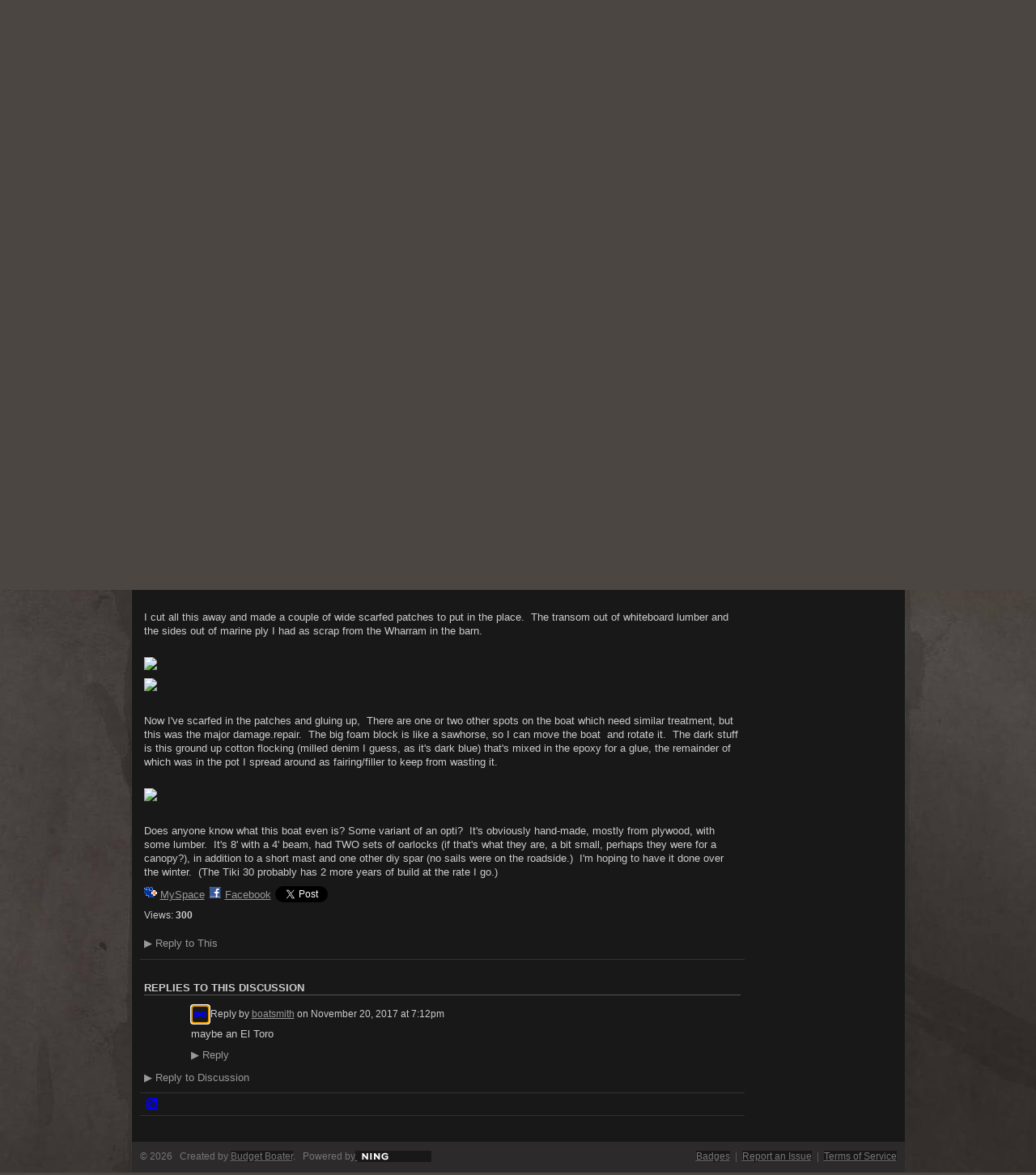

--- FILE ---
content_type: text/html; charset=UTF-8
request_url: https://wharrambuilders.ning.com/forum/topics/my-dink?page=1&commentId=2195841%3AComment%3A156736&x=1
body_size: 32886
content:
<!DOCTYPE html>
<html lang="en" xmlns:og="http://ogp.me/ns#">
    <head data-layout-view="default">
<script>
    window.dataLayer = window.dataLayer || [];
        </script>
<!-- Google Tag Manager -->
<script>(function(w,d,s,l,i){w[l]=w[l]||[];w[l].push({'gtm.start':
new Date().getTime(),event:'gtm.js'});var f=d.getElementsByTagName(s)[0],
j=d.createElement(s),dl=l!='dataLayer'?'&l='+l:'';j.async=true;j.src=
'https://www.googletagmanager.com/gtm.js?id='+i+dl;f.parentNode.insertBefore(j,f);
})(window,document,'script','dataLayer','GTM-T5W4WQ');</script>
<!-- End Google Tag Manager -->
            <meta http-equiv="Content-Type" content="text/html; charset=utf-8" />
    <title>My dink - Wharram Builders and Friends</title>
    <link rel="icon" href="https://wharrambuilders.ning.com/favicon.ico" type="image/x-icon" />
    <link rel="SHORTCUT ICON" href="https://wharrambuilders.ning.com/favicon.ico" type="image/x-icon" />
    <meta name="description" content="Hi, I'm Sean.  I'm new to this forum.  I'm currently re-starting work on my Tiki 30 which has sat gathering dust in a barn for about 7 years while I finished p…" />
<meta name="title" content="My dink" />
<meta property="og:type" content="website" />
<meta property="og:url" content="https://wharrambuilders.ning.com/forum/topics/my-dink?page=1&amp;commentId=2195841%3AComment%3A156736&amp;x=1" />
<meta property="og:title" content="My dink" />
<meta property="og:image" content="http://storage.ning.com/topology/rest/1.0/file/get/1799498431?profile=original">
<meta name="twitter:card" content="summary" />
<meta name="twitter:title" content="My dink" />
<meta name="twitter:description" content="Hi, I'm Sean.  I'm new to this forum.  I'm currently re-starting work on my Tiki 30 which has sat gathering dust in a barn for about 7 years while I finished p…" />
<meta name="twitter:image" content="http://storage.ning.com/topology/rest/1.0/file/get/1799498431?profile=original" />
<link rel="image_src" href="http://storage.ning.com/topology/rest/1.0/file/get/1799498431?profile=original" />
<script type="text/javascript">
    djConfig = { preventBackButtonFix: false, isDebug: false }
ning = {"CurrentApp":{"premium":true,"iconUrl":"https:\/\/storage.ning.com\/topology\/rest\/1.0\/file\/get\/2746043522?profile=UPSCALE_150x150","url":"httpsWharramBuilders.ning.com","domains":["wharrambuilders.com"],"online":true,"privateSource":true,"id":"WharramBuilders","appId":2195841,"description":"A completely open meeting place and forum for Wharram Catamaran Builders and Owners, as well as other plywood composite multihull builders.","name":"Wharram Builders and Friends","owner":"iunj3lsbzrr1","createdDate":"2008-07-09T14:48:59.000Z","runOwnAds":false},"CurrentProfile":null,"maxFileUploadSize":5};
        (function(){
            if (!window.ning) { return; }

            var age, gender, rand, obfuscated, combined;

            obfuscated = document.cookie.match(/xgdi=([^;]+)/);
            if (obfuscated) {
                var offset = 100000;
                obfuscated = parseInt(obfuscated[1]);
                rand = obfuscated / offset;
                combined = (obfuscated % offset) ^ rand;
                age = combined % 1000;
                gender = (combined / 1000) & 3;
                gender = (gender == 1 ? 'm' : gender == 2 ? 'f' : 0);
                ning.viewer = {"age":age,"gender":gender};
            }
        })();

        if (window.location.hash.indexOf('#!/') == 0) {
        window.location.replace(window.location.hash.substr(2));
    }
    window.xg = window.xg || {};
xg.captcha = {
    'shouldShow': false,
    'siteKey': '6Ldf3AoUAAAAALPgNx2gcXc8a_5XEcnNseR6WmsT'
};
xg.addOnRequire = function(f) { xg.addOnRequire.functions.push(f); };
xg.addOnRequire.functions = [];
xg.addOnFacebookLoad = function (f) { xg.addOnFacebookLoad.functions.push(f); };
xg.addOnFacebookLoad.functions = [];
xg._loader = {
    p: 0,
    loading: function(set) {  this.p++; },
    onLoad: function(set) {
                this.p--;
        if (this.p == 0 && typeof(xg._loader.onDone) == 'function') {
            xg._loader.onDone();
        }
    }
};
xg._loader.loading('xnloader');
if (window.bzplcm) {
    window.bzplcm._profileCount = 0;
    window.bzplcm._profileSend = function() { if (window.bzplcm._profileCount++ == 1) window.bzplcm.send(); };
}
xg._loader.onDone = function() {
            if(window.bzplcm)window.bzplcm.start('ni');
        xg.shared.util.parseWidgets();    var addOnRequireFunctions = xg.addOnRequire.functions;
    xg.addOnRequire = function(f) { f(); };
    try {
        if (addOnRequireFunctions) { dojo.lang.forEach(addOnRequireFunctions, function(onRequire) { onRequire.apply(); }); }
    } catch (e) {
        if(window.bzplcm)window.bzplcm.ts('nx').send();
        throw e;
    }
    if(window.bzplcm) { window.bzplcm.stop('ni'); window.bzplcm._profileSend(); }
};
window.xn = { track: { event: function() {}, pageView: function() {}, registerCompletedFlow: function() {}, registerError: function() {}, timer: function() { return { lapTime: function() {} }; } } };</script>
<meta name="medium" content="news" /><link rel="alternate" type="application/atom+xml" title="My dink - Wharram Builders and Friends" href="https://wharrambuilders.ning.com/forum/topics/my-dink?page=1&amp;commentId=2195841%3AComment%3A156736&amp;x=1&amp;feed=yes&amp;xn_auth=no" /><link rel="alternate" type="application/atom+xml" title="Discussion Forum - Wharram Builders and Friends" href="https://wharrambuilders.ning.com/forum?sort=mostRecent&amp;feed=yes&amp;xn_auth=no" />
<style type="text/css" media="screen,projection">
#xg_navigation ul div.xg_subtab ul li a {
    color:#CCCCCC;
    background:#050505;
}
#xg_navigation ul div.xg_subtab ul li a:hover {
    color:#FFFFFF;
    background:#2D2B2B;
}
</style>

<style type="text/css" media="screen,projection">
@import url("https://static.ning.com/socialnetworkmain/widgets/index/css/common.min.css?xn_version=1229287718");
@import url("https://static.ning.com/socialnetworkmain/widgets/forum/css/component.min.css?xn_version=148829171");

</style>

<style type="text/css" media="screen,projection">
@import url("/generated-69469108772c05-65730409-css?xn_version=202512201152");

</style>

<style type="text/css" media="screen,projection">
@import url("/generated-69468fd4c5a1a5-81060264-css?xn_version=202512201152");

</style>

<!--[if IE 6]>
    <link rel="stylesheet" type="text/css" href="https://static.ning.com/socialnetworkmain/widgets/index/css/common-ie6.min.css?xn_version=463104712" />
<![endif]-->
<!--[if IE 7]>
<link rel="stylesheet" type="text/css" href="https://static.ning.com/socialnetworkmain/widgets/index/css/common-ie7.css?xn_version=2712659298" />
<![endif]-->
<link rel="EditURI" type="application/rsd+xml" title="RSD" href="https://wharrambuilders.ning.com/profiles/blog/rsd" />
<script type="text/javascript">(function(a,b){if(/(android|bb\d+|meego).+mobile|avantgo|bada\/|blackberry|blazer|compal|elaine|fennec|hiptop|iemobile|ip(hone|od)|iris|kindle|lge |maemo|midp|mmp|netfront|opera m(ob|in)i|palm( os)?|phone|p(ixi|re)\/|plucker|pocket|psp|series(4|6)0|symbian|treo|up\.(browser|link)|vodafone|wap|windows (ce|phone)|xda|xiino/i.test(a)||/1207|6310|6590|3gso|4thp|50[1-6]i|770s|802s|a wa|abac|ac(er|oo|s\-)|ai(ko|rn)|al(av|ca|co)|amoi|an(ex|ny|yw)|aptu|ar(ch|go)|as(te|us)|attw|au(di|\-m|r |s )|avan|be(ck|ll|nq)|bi(lb|rd)|bl(ac|az)|br(e|v)w|bumb|bw\-(n|u)|c55\/|capi|ccwa|cdm\-|cell|chtm|cldc|cmd\-|co(mp|nd)|craw|da(it|ll|ng)|dbte|dc\-s|devi|dica|dmob|do(c|p)o|ds(12|\-d)|el(49|ai)|em(l2|ul)|er(ic|k0)|esl8|ez([4-7]0|os|wa|ze)|fetc|fly(\-|_)|g1 u|g560|gene|gf\-5|g\-mo|go(\.w|od)|gr(ad|un)|haie|hcit|hd\-(m|p|t)|hei\-|hi(pt|ta)|hp( i|ip)|hs\-c|ht(c(\-| |_|a|g|p|s|t)|tp)|hu(aw|tc)|i\-(20|go|ma)|i230|iac( |\-|\/)|ibro|idea|ig01|ikom|im1k|inno|ipaq|iris|ja(t|v)a|jbro|jemu|jigs|kddi|keji|kgt( |\/)|klon|kpt |kwc\-|kyo(c|k)|le(no|xi)|lg( g|\/(k|l|u)|50|54|\-[a-w])|libw|lynx|m1\-w|m3ga|m50\/|ma(te|ui|xo)|mc(01|21|ca)|m\-cr|me(rc|ri)|mi(o8|oa|ts)|mmef|mo(01|02|bi|de|do|t(\-| |o|v)|zz)|mt(50|p1|v )|mwbp|mywa|n10[0-2]|n20[2-3]|n30(0|2)|n50(0|2|5)|n7(0(0|1)|10)|ne((c|m)\-|on|tf|wf|wg|wt)|nok(6|i)|nzph|o2im|op(ti|wv)|oran|owg1|p800|pan(a|d|t)|pdxg|pg(13|\-([1-8]|c))|phil|pire|pl(ay|uc)|pn\-2|po(ck|rt|se)|prox|psio|pt\-g|qa\-a|qc(07|12|21|32|60|\-[2-7]|i\-)|qtek|r380|r600|raks|rim9|ro(ve|zo)|s55\/|sa(ge|ma|mm|ms|ny|va)|sc(01|h\-|oo|p\-)|sdk\/|se(c(\-|0|1)|47|mc|nd|ri)|sgh\-|shar|sie(\-|m)|sk\-0|sl(45|id)|sm(al|ar|b3|it|t5)|so(ft|ny)|sp(01|h\-|v\-|v )|sy(01|mb)|t2(18|50)|t6(00|10|18)|ta(gt|lk)|tcl\-|tdg\-|tel(i|m)|tim\-|t\-mo|to(pl|sh)|ts(70|m\-|m3|m5)|tx\-9|up(\.b|g1|si)|utst|v400|v750|veri|vi(rg|te)|vk(40|5[0-3]|\-v)|vm40|voda|vulc|vx(52|53|60|61|70|80|81|83|85|98)|w3c(\-| )|webc|whit|wi(g |nc|nw)|wmlb|wonu|x700|yas\-|your|zeto|zte\-/i.test(a.substr(0,4)))window.location.replace(b)})(navigator.userAgent||navigator.vendor||window.opera,'https://wharrambuilders.ning.com/m/discussion?id=2195841%3ATopic%3A156841');</script>
    </head>
    <body>
<!-- Google Tag Manager (noscript) -->
<noscript><iframe src="https://www.googletagmanager.com/ns.html?id=GTM-T5W4WQ"
height="0" width="0" style="display:none;visibility:hidden"></iframe></noscript>
<!-- End Google Tag Manager (noscript) -->
                <div id="xn_bar">
            <div id="xn_bar_menu">
                <div id="xn_bar_menu_branding" >
                                    </div>

                <div id="xn_bar_menu_more">
                    <form id="xn_bar_menu_search" method="GET" action="https://wharrambuilders.ning.com/main/search/search">
                        <fieldset>
                            <input type="text" name="q" id="xn_bar_menu_search_query" value="Search Wharram Builders and Friends" _hint="Search Wharram Builders and Friends" accesskey="4" class="text xj_search_hint" />
                            <a id="xn_bar_menu_search_submit" href="#" onclick="document.getElementById('xn_bar_menu_search').submit();return false">Search</a>
                        </fieldset>
                    </form>
                </div>

                            <ul id="xn_bar_menu_tabs">
                                            <li><a href="https://wharrambuilders.ning.com/main/authorization/signUp?target=https%3A%2F%2Fwharrambuilders.ning.com%2Fforum%2Ftopics%2Fmy-dink%3Fpage%3D1%26commentId%3D2195841%253AComment%253A156736%26x%3D1">Sign Up</a></li>
                                                <li><a href="https://wharrambuilders.ning.com/main/authorization/signIn?target=https%3A%2F%2Fwharrambuilders.ning.com%2Fforum%2Ftopics%2Fmy-dink%3Fpage%3D1%26commentId%3D2195841%253AComment%253A156736%26x%3D1">Sign In</a></li>
                                    </ul>
                        </div>
        </div>
        
        
        <div id="xg" class="xg_theme xg_widget_forum xg_widget_forum_topic xg_widget_forum_topic_show" data-layout-pack="classic">
            <div id="xg_head">
                <div id="xg_masthead">
                    <p id="xg_sitename"><a id="application_name_header_link" href="/">Wharram Builders and Friends</a></p>
                    <p id="xg_sitedesc" class="xj_site_desc">A Photo &amp; Discussion Forum for Wharram Design Enthusiasts</p>
                </div>
                <div id="xg_navigation">
                    <ul>
    <li id="xg_tab_main" class="xg_subtab"><a href="/"><span>Main</span></a></li><li id="xg_tab_profile" class="xg_subtab"><a href="/profiles"><span>My Page</span></a></li><li id="xg_tab_members" class="xg_subtab"><a href="/profiles/members/"><span>Members</span></a></li><li id="xg_tab_photo" class="xg_subtab"><a href="/photo"><span>Photos</span></a></li><li id="xg_tab_video" class="xg_subtab"><a href="/video"><span>Videos</span></a></li><li id="xg_tab_forum" class="xg_subtab this"><a href="/forum"><span>Forum</span></a></li><li id="xg_tab_events" class="xg_subtab"><a href="/events"><span>Events</span></a></li><li id="xg_tab_groups" class="xg_subtab"><a href="/groups"><span>Groups</span></a></li><li id="xg_tab_blogs" class="xg_subtab"><a href="/profiles/blog/list"><span>Blogs</span></a></li></ul>

                </div>
            </div>
            
            <div id="xg_body">
                
                <div class="xg_column xg_span-16 xj_classic_canvas">
                    <ul class="navigation easyclear">
            <li><a href="https://wharrambuilders.ning.com/forum">All Discussions</a></li>
        <li><a href="https://wharrambuilders.ning.com/forum/topic/listForContributor?">My Discussions</a></li>
                <li class="right xg_lightborder navbutton"><a href="https://wharrambuilders.ning.com/main/authorization/signUp?target=https%3A%2F%2Fwharrambuilders.ning.com%2Fforum%2Ftopic%2Fnew%3Ftarget%3Dhttps%253A%252F%252Fwharrambuilders.ning.com%252Fforum%252Ftopics%252Fmy-dink%253Fpage%253D1%2526commentId%253D2195841%25253AComment%25253A156736%2526x%253D1%26categoryId%3D2195841%253ACategory%253A9262" dojoType="PromptToJoinLink" _joinPromptText="Please sign up or sign in to complete this step." _hasSignUp="true" _signInUrl="https://wharrambuilders.ning.com/main/authorization/signIn?target=https%3A%2F%2Fwharrambuilders.ning.com%2Fforum%2Ftopic%2Fnew%3Ftarget%3Dhttps%253A%252F%252Fwharrambuilders.ning.com%252Fforum%252Ftopics%252Fmy-dink%253Fpage%253D1%2526commentId%253D2195841%25253AComment%25253A156736%2526x%253D1%26categoryId%3D2195841%253ACategory%253A9262" class="xg_sprite xg_sprite-add">Add</a></li>
    </ul>
<div class="xg_module xg_module_with_dialog">
    <div class="xg_headline xg_headline-img xg_headline-2l">
    <div class="ib"><span class="xg_avatar"><a class="fn url" href="http://wharrambuilders.ning.com/profile/SeanMaguire"  title="Sean Maguire"><span class="table_img dy-avatar dy-avatar-64 "><img  class="photo photo" src="https://storage.ning.com/topology/rest/1.0/file/get/1957129737?profile=RESIZE_64x64&amp;width=64&amp;height=64&amp;crop=1%3A1" alt="" /></span></a></span></div>
<div class="tb"><h1>My dink</h1>
        <ul class="navigation byline">
            <li><a class="nolink">Posted by </a><a href="/profile/SeanMaguire">Sean Maguire</a><a class="nolink"> on November 19, 2017 at 1:07pm in </a><a href="https://wharrambuilders.ning.com/forum/categories/other-items/listForCategory">Other Items</a></li>
            <li><a class="xg_sprite xg_sprite-view" href="https://wharrambuilders.ning.com/forum/topic/listForContributor?user=0ltr9d2jgkh60">View Discussions</a></li>
        </ul>
    </div>
</div>
    <div class="xg_module_body">
        <div class="discussion" data-category-id="2195841:Category:9262">
            <div class="description">
                                <div class="xg_user_generated">
                    <p>Hi, I'm Sean.  I'm new to this forum.  I'm currently re-starting work on my Tiki 30 which has sat gathering dust in a barn for about 7 years while I finished paying off the mortgage and saving for my kids schooling.  </p>
<p></p>
<p>I'd like to post about that project when I get something good looking to take photos of, but it's a few miles away on my family's farm, and I am making trips over to work on it as time allows.  In my own basement I am working on the dinghy, and I have some decent progress made on it.  </p>
<p></p>
<p>I found this boat laying on the side of the road with a big cardboard "FREE!" sign stuck on it.   It has mast, spars, daggerboard, rudder and tiller all there and in good shape.</p>
<p></p>
<p>But no wonder it was free.  Someone had been careful building it, but for years it's apparently been laying belly-up in the mud, soaking up rot.  It's not pretty, but most of the rot is along the gunwales and upper transom, and was easily cut away.  The bottom is solid and dry.  </p>
<p><a href="https://storage.ning.com/topology/rest/1.0/file/get/1799498431?profile=original" target="_self"><img src="https://storage.ning.com/topology/rest/1.0/file/get/1799498431?profile=original" width="648" class="align-full"/></a></p>
<p></p>
<p>I cut all this away and made a couple of wide scarfed patches to put in the place.  The transom out of whiteboard lumber and the sides out of marine ply I had as scrap from the Wharram in the barn. </p>
<p></p>
<p><a href="https://storage.ning.com/topology/rest/1.0/file/get/1799500780?profile=original" target="_self"><img src="https://storage.ning.com/topology/rest/1.0/file/get/1799500780?profile=original" width="648" class="align-full"/></a></p>
<p><a href="https://storage.ning.com/topology/rest/1.0/file/get/1799500957?profile=original" target="_self"><img src="https://storage.ning.com/topology/rest/1.0/file/get/1799500957?profile=original" width="354" class="align-full"/></a></p>
<p></p>
<p>Now I've scarfed in the patches and gluing up,  There are one or two other spots on the boat which need similar treatment, but this was the major damage.repair.  The big foam block is like a sawhorse, so I can move the boat  and rotate it.  The dark stuff is this ground up cotton flocking (milled denim I guess, as it's dark blue) that's mixed in the epoxy for a glue, the remainder of which was in the pot I spread around as fairing/filler to keep from wasting it.</p>
<p></p>
<p><a href="https://storage.ning.com/topology/rest/1.0/file/get/1799502900?profile=original" target="_self"><img src="https://storage.ning.com/topology/rest/1.0/file/get/1799502900?profile=original" width="648" class="align-full"/></a></p>
<p></p>
<p>Does anyone know what this boat even is? Some variant of an opti?  It's obviously hand-made, mostly from plywood, with some lumber.  It's 8' with a 4' beam, had TWO sets of oarlocks (if that's what they are, a bit small, perhaps they were for a canopy?), in addition to a short mast and one other diy spar (no sails were on the roadside.)  I'm hoping to have it done over the winter.  (The Tiki 30 probably has 2 more years of build at the rate I go.)</p>                </div>
            </div>
        </div>
                    <p class="small" id="tagsList" style="display:none">Tags:<br/></p>
                <div class="left-panel">
                            <p class="share-links clear">
                <a href="http://www.myspace.com/Modules/PostTo/Pages/?t=My%20dink&c=Check%20out%20%22My%20dink%22%20on%20Wharram%20Builders%20and%20Friends&u=https%3A%2F%2Fwharrambuilders.ning.com%2Fxn%2Fdetail%2F2195841%3ATopic%3A156841&l=2" class="post_to_myspace" target="_blank">MySpace</a>            <script>!function(d,s,id){var js,fjs=d.getElementsByTagName(s)[0];if(!d.getElementById(id)){js=d.createElement(s);js.id=id;js.src="//platform.twitter.com/widgets.js";fjs.parentNode.insertBefore(js,fjs);}}(document,"script","twitter-wjs");</script>
                    <span class="xg_tweet">
        <a href="https://twitter.com/share" class="post_to_twitter twitter-share-button" target="_blank"
            data-text="Checking out &quot;My dink&quot; on Wharram Builders and Friends:" data-url="https://wharrambuilders.ning.com/forum/topics/my-dink?page=1&amp;commentId=2195841%3AComment%3A156736&amp;x=1" data-count="none" data-dnt="true">Tweet</a>
        </span>
                <a class="post_to_facebook xj_post_to_facebook" href="http://www.facebook.com/share.php?u=https%3A%2F%2Fwharrambuilders.ning.com%2Fforum%2Ftopics%2Fmy-dink%3Fpage%3D1%26commentId%3D2195841%253AComment%253A156736%26x%3D1%26xg_source%3Dfacebookshare&amp;t=" _url="https://wharrambuilders.ning.com/forum/topics/my-dink?page=1&amp;commentId=2195841%3AComment%3A156736&amp;x=1&amp;xg_source=facebookshare" _title="" _log="{&quot;module&quot;:&quot;forum&quot;,&quot;page&quot;:&quot;topic&quot;,&quot;action&quot;:&quot;show&quot;}">Facebook</a>
                    </p>
                            <script>xg.addOnRequire(function () { xg.post('/main/viewcount/update?xn_out=json', {key: '2195841:Topic:156841', x: '30807a6'}); });</script>                <p class="small dy-clear view-count-container">
    <span class="view-count-label">Views:</span> <span class="view-count">300</span></p>

                    </div>
                <dl id="cf" class="discussion noindent">
            <dd>             <p class="toggle">
            <a href="https://wharrambuilders.ning.com/main/authorization/signUp?target=https%3A%2F%2Fwharrambuilders.ning.com%2Fforum%2Ftopics%2Fmy-dink%3Fpage%3D1%26commentId%3D2195841%253AComment%253A156736%26x%3D1" dojoType="PromptToJoinLink" _joinPromptText="Please sign up or sign in to complete this step." _hasSignUp="true" _signInUrl="https://wharrambuilders.ning.com/main/authorization/signIn?target=https%3A%2F%2Fwharrambuilders.ning.com%2Fforum%2Ftopics%2Fmy-dink%3Fpage%3D1%26commentId%3D2195841%253AComment%253A156736%26x%3D1"><span><!--[if IE]>&#9658;<![endif]--><![if !IE]>&#9654;<![endif]></span> Reply to This</a>
        </p>
    </dd>        </dl>
    </div>
</div>
    <div class="xg_module">
            <div id="discussionReplies" >
            <div class="xg_module_body">
                <h3 id="comments" _scrollTo="cid-2195841:Comment:156736">Replies to This Discussion</h3>
                                    <dl class="discussion clear i0 xg_lightborder">
    <dt class="byline">
        <a name="2195841:Comment:156736" id="cid-2195841:Comment:156736"></a>         <span class="xg_avatar"><a class="fn url" href="http://wharrambuilders.ning.com/profile/qe0j3ojqb10"  title="boatsmith"><span class="table_img dy-avatar dy-avatar-48 "><img  class="photo photo left" src="https://storage.ning.com/topology/rest/1.0/file/get/1957111917?profile=RESIZE_48X48&amp;width=48&amp;height=48&amp;crop=1%3A1" alt="" /></span></a></span><a name="2195841Comment156736" href="https://wharrambuilders.ning.com/xn/detail/2195841:Comment:156736" title="Permalink to this Reply" class="xg_icon xg_icon-permalink">Permalink</a> Reply by <a href="https://wharrambuilders.ning.com/forum/topic/listForContributor?user=qe0j3ojqb10" class="fn url">boatsmith</a> on <span class="timestamp">November 20, 2017 at 7:12pm</span>    </dt>
        <dd>
                        <div class="description" id="desc_2195841Comment156736"><div class="xg_user_generated"><p>maybe an El Toro</p></div></div>
                </dd>
        <dd>
        <ul class="actionlinks">
            <li class="actionlink">
                            <p class="toggle">
                    <a href="https://wharrambuilders.ning.com/main/authorization/signUp?target=https%3A%2F%2Fwharrambuilders.ning.com%2Fforum%2Ftopics%2Fmy-dink%3Fpage%3D1%26commentId%3D2195841%253AComment%253A156736%26x%3D1" dojoType="PromptToJoinLink" _joinPromptText="Please sign up or sign in to complete this step." _hasSignUp="true" _signInUrl="https://wharrambuilders.ning.com/main/authorization/signIn?target=https%3A%2F%2Fwharrambuilders.ning.com%2Fforum%2Ftopics%2Fmy-dink%3Fpage%3D1%26commentId%3D2195841%253AComment%253A156736%26x%3D1"><span><!--[if IE]>&#9658;<![endif]--><![if !IE]>&#9654;<![endif]></span> Reply</a>
                </p>
                    </li>
    <li class="actionlink"></li>    </ul>
</dl>
                    <dl class="last-reply">
                        <dd>             <p class="toggle">
            <a href="https://wharrambuilders.ning.com/main/authorization/signUp?target=https%3A%2F%2Fwharrambuilders.ning.com%2Fforum%2Ftopics%2Fmy-dink%3Fpage%3D1%26commentId%3D2195841%253AComment%253A156736%26x%3D1" dojoType="PromptToJoinLink" _joinPromptText="Please sign up or sign in to complete this step." _hasSignUp="true" _signInUrl="https://wharrambuilders.ning.com/main/authorization/signIn?target=https%3A%2F%2Fwharrambuilders.ning.com%2Fforum%2Ftopics%2Fmy-dink%3Fpage%3D1%26commentId%3D2195841%253AComment%253A156736%26x%3D1"><span><!--[if IE]>&#9658;<![endif]--><![if !IE]>&#9654;<![endif]></span> Reply to Discussion</a>
        </p>
    </dd>                    </dl>
                                            </div>
            <div class="xg_module_foot">
                                    <p class="left">
                        <a class="xg_icon xg_icon-rss" href="https://wharrambuilders.ning.com/forum/topics/my-dink?page=1&amp;commentId=2195841%3AComment%3A156736&amp;x=1&amp;feed=yes&amp;xn_auth=no">RSS</a>
                    </p>
                            </div>
        </div>
    </div>

                </div>
                <div class="xg_column xg_span-4 xg_last xj_classic_sidebar">
                        <div class="xg_module" id="xg_module_account">
        <div class="xg_module_body xg_signup xg_lightborder">
            <p>Welcome to<br />Wharram Builders and Friends</p>
                        <p class="last-child"><big><strong><a href="https://wharrambuilders.ning.com/main/authorization/signUp?target=https%3A%2F%2Fwharrambuilders.ning.com%2Fforum%2Ftopics%2Fmy-dink%3Fpage%3D1%26commentId%3D2195841%253AComment%253A156736%26x%3D1">Sign Up</a></strong></big><br/>or <a href="https://wharrambuilders.ning.com/main/authorization/signIn?target=https%3A%2F%2Fwharrambuilders.ning.com%2Fforum%2Ftopics%2Fmy-dink%3Fpage%3D1%26commentId%3D2195841%253AComment%253A156736%26x%3D1" style="white-space:nowrap">Sign In</a></p>
                            <div class="xg_external_signup xg_lightborder xj_signup">
                    <p class="dy-small">Or sign in with:</p>
                    <ul class="providers">
            <li>
            <a
                onclick="xg.index.authorization.social.openAuthWindow(
                    'https://auth.ning.com/socialAuth/yahooopenidconnect?edfm=9zAt%2BQgYsGkaP3geEDMonVy6fZQh4%2F9C7dum0%2FzoU3%2BkhNwZHcsyIZIFXz9edr3wlzu%2FhU0FidJ1I9fHEAcWOB4thpiHTSr340PlmGR8VnHWKwi%2FPAT%2B97JWTn%2Foh5y5l6CK00qMELaeVWycZh61jf%2BgnOXG8YZE4JkTvF0t8WRJgCwR9i%2FoKOEDWKz83MyJsXCFEPqqfKFvrjkDgFsuTnDPcigBmnu8QCliRk8wKT8UHKhE3wkyFMqjDOnQwN8c0o%2FVHj7lZjhYlYl9SMpLudh6pYkKEQTZTxE8AoeALcTvEphWcA8q4idHiPE54GYVXXzSFp0lhNhwTAxmLx04ph4f1IS1rrx3%2F6SMlekJyrIVrdC5tsrS9V2ePugwjTIBeL7cCLpYOVYcLOEEyMssuEU60PO%2B17gxh8lERp5fME18BSq4GWt7ct74vuER2xMo'
                ); return false;">
                <span class="mini-service mini-service-yahoo" title="Yahoo!"></span>
            </a>
        </li>
    </ul>
                </div>
                    </div>
    </div>

                </div>
            </div>
            <div id="xg_foot">
                <p class="left">
    © 2026             &nbsp; Created by <a href="/profile/BudgetBoater">Budget Boater</a>.            &nbsp;
    Powered by<a class="poweredBy-logo" href="https://www.ning.com/" title="" alt="" rel="dofollow">
    <img class="poweredbylogo" width="87" height="15" src="https://static.ning.com/socialnetworkmain/widgets/index/gfx/Ning_MM_footer_wht@2x.png?xn_version=2105418020"
         title="Ning Website Builder" alt="Website builder | Create website | Ning.com">
</a>    </p>
    <p class="right xg_lightfont">
                    <a href="https://wharrambuilders.ning.com/main/embeddable/list">Badges</a> &nbsp;|&nbsp;
                        <a href="https://wharrambuilders.ning.com/main/authorization/signUp?target=https%3A%2F%2Fwharrambuilders.ning.com%2Fmain%2Findex%2Freport" dojoType="PromptToJoinLink" _joinPromptText="Please sign up or sign in to complete this step." _hasSignUp="true" _signInUrl="https://wharrambuilders.ning.com/main/authorization/signIn?target=https%3A%2F%2Fwharrambuilders.ning.com%2Fmain%2Findex%2Freport">Report an Issue</a> &nbsp;|&nbsp;
                        <a href="https://wharrambuilders.ning.com/main/authorization/termsOfService?previousUrl=https%3A%2F%2Fwharrambuilders.ning.com%2Fforum%2Ftopics%2Fmy-dink%3Fpage%3D1%26commentId%3D2195841%253AComment%253A156736%26x%3D1">Terms of Service</a>
            </p>

            </div>
        </div>
        
        <div id="xj_baz17246" class="xg_theme"></div>
<div id="xg_overlay" style="display:none;">
<!--[if lte IE 6.5]><iframe></iframe><![endif]-->
</div>
<!--googleoff: all--><noscript>
	<style type="text/css" media="screen">
        #xg { position:relative;top:120px; }
        #xn_bar { top:120px; }
	</style>
	<div class="errordesc noscript">
		<div>
            <h3><strong>Hello, you need to enable JavaScript to use Wharram Builders and Friends.</strong></h3>
            <p>Please check your browser settings or contact your system administrator.</p>
			<img src="/xn_resources/widgets/index/gfx/jstrk_off.gif" alt="" height="1" width="1" />
		</div>
	</div>
</noscript><!--googleon: all-->
<script type="text/javascript" src="https://static.ning.com/socialnetworkmain/widgets/lib/core.min.js?xn_version=1651386455"></script>        <script>
            var sources = ["https:\/\/static.ning.com\/socialnetworkmain\/widgets\/lib\/js\/jquery\/jquery.ui.widget.js?xn_version=202512201152","https:\/\/static.ning.com\/socialnetworkmain\/widgets\/lib\/js\/jquery\/jquery.iframe-transport.js?xn_version=202512201152","https:\/\/static.ning.com\/socialnetworkmain\/widgets\/lib\/js\/jquery\/jquery.fileupload.js?xn_version=202512201152","https:\/\/storage.ning.com\/topology\/rest\/1.0\/file\/get\/12882177280?profile=original&r=1724772918","https:\/\/storage.ning.com\/topology\/rest\/1.0\/file\/get\/11108797062?profile=original&r=1684134916","https:\/\/storage.ning.com\/topology\/rest\/1.0\/file\/get\/11108797269?profile=original&r=1684134916","https:\/\/storage.ning.com\/topology\/rest\/1.0\/file\/get\/11108926893?profile=original&r=1684135549"];
            var numSources = sources.length;
                        var heads = document.getElementsByTagName('head');
            var node = heads.length > 0 ? heads[0] : document.body;
            var onloadFunctionsObj = {};

            var createScriptTagFunc = function(source) {
                var script = document.createElement('script');
                
                script.type = 'text/javascript';
                                var currentOnLoad = function() {xg._loader.onLoad(source);};
                if (script.readyState) { //for IE (including IE9)
                    script.onreadystatechange = function() {
                        if (script.readyState == 'complete' || script.readyState == 'loaded') {
                            script.onreadystatechange = null;
                            currentOnLoad();
                        }
                    }
                } else {
                   script.onerror = script.onload = currentOnLoad;
                }

                script.src = source;
                node.appendChild(script);
            };

            for (var i = 0; i < numSources; i++) {
                                xg._loader.loading(sources[i]);
                createScriptTagFunc(sources[i]);
            }
        </script>
    <script type="text/javascript">
if (!ning._) {ning._ = {}}
ning._.compat = { encryptedToken: "<empty>" }
ning._.CurrentServerTime = "2026-01-17T07:18:10+00:00";
ning._.probableScreenName = "";
ning._.domains = {
    base: 'ning.com',
    ports: { http: '80', ssl: '443' }
};
ning.loader.version = '202512201152'; // DEP-251220_1:477f7ee 33
djConfig.parseWidgets = false;
</script>
    <script type="text/javascript">
        xg.token = '';
xg.canTweet = false;
xg.cdnHost = 'static.ning.com';
xg.version = '202512201152';
xg.useMultiCdn = true;
xg.staticRoot = 'socialnetworkmain';
xg.xnTrackHost = null;
    xg.cdnDefaultPolicyHost = 'static';
    xg.cdnPolicy = [];
xg.global = xg.global || {};
xg.global.currentMozzle = 'forum';
xg.global.userCanInvite = false;
xg.global.requestBase = '';
xg.global.locale = 'en_US';
xg.num_thousand_sep = ",";
xg.num_decimal_sep = ".";
(function() {
    dojo.addOnLoad(function() {
        if(window.bzplcm) { window.bzplcm.ts('hr'); window.bzplcm._profileSend(); }
            });
            ning.loader.require('xg.shared.SpamFolder', function() { xg._loader.onLoad('xnloader'); });
    })();    </script>
<script>
    document.addEventListener("DOMContentLoaded", function () {
        if (!dataLayer) {
            return;
        }
        var handler = function (event) {
            var element = event.currentTarget;
            if (element.hasAttribute('data-track-disable')) {
                return;
            }
            var options = JSON.parse(element.getAttribute('data-track'));
            dataLayer.push({
                'event'         : 'trackEvent',
                'eventType'     : 'googleAnalyticsNetwork',
                'eventCategory' : options && options.category || '',
                'eventAction'   : options && options.action || '',
                'eventLabel'    : options && options.label || '',
                'eventValue'    : options && options.value || ''
            });
            if (options && options.ga4) {
                dataLayer.push(options.ga4);
            }
        };
        var elements = document.querySelectorAll('[data-track]');
        for (var i = 0; i < elements.length; i++) {
            elements[i].addEventListener('click', handler);
        }
    });
</script>


    </body>
</html>
